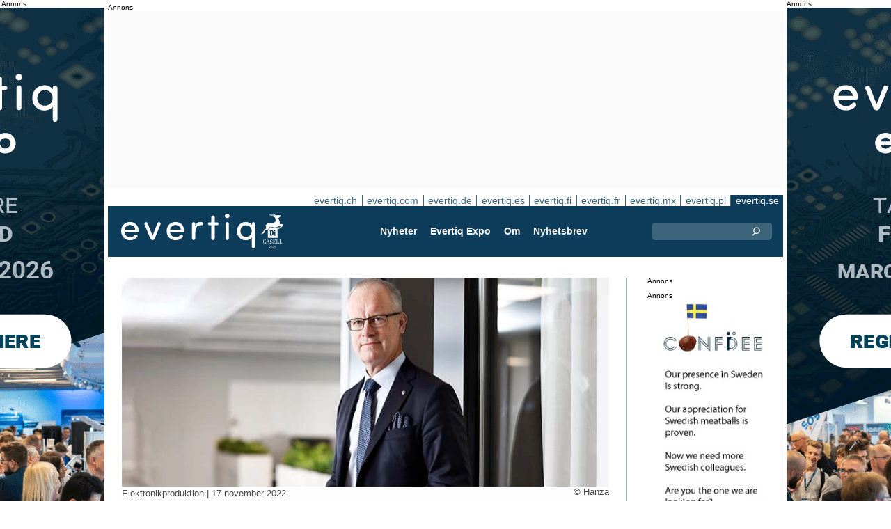

--- FILE ---
content_type: text/html;charset=UTF-8
request_url: https://evertiq.se/?ajax=true&useDefault=true&offset=0&limit=26
body_size: 9652
content:






	



	
	
		
		
			
			
			
			
			
			
			
			
			
			
			
			
			
			
		




	



	


<article class="textInImg bigNews blue" data-sh="Video Friday">
	<a href="/news/2026-01-23-varldens-snabbaste-dronare-ar-3d-printad" >
		
		
			<img alt="fastest-drone" src="/th/c700x350nimgvideo-stillsLuke-Maximo-Bell-via-YouTube_fastest-drone.webp" class="nimg"loading="lazy" width="700" height="350">
		
        <div class="shadeBg">
            <div class="textBlock">
            	
                <h1 class="header">
                    Världens snabbaste drönare är 3D-printad
                </h1>
                <h2 class="pre">
                    Vad händer när ingenjörsdrivna idéer möter 3D-printing och ett tydligt mål? Man får en helt egenbyggd drönare som just återtagit titeln som världens snabbaste quadcopter.
                </h2>
            </div>
        </div>
	</a>
</article>

	
	

	

	
	
		
			
			
			
			
			
			
			
			
			
			
			
			
			
		






	


<article class="textInImg largeNews" data-sh="">
	<a href="/news/2026-01-23-kongsberg-oppnar-fabrik-for-missiltillverkning-i-virginia" >
		
		
			<img alt="Virginia_missile_facility" src="/th/t700x295nimgdefence-industryKongsberg_Virginia_missile_facility.webp" class="nimg"loading="lazy" width="700" height="295">
		
        <div class="shadeBg">
            <div class="textBlock">
            	
                <h1 class="header">
                    Kongsberg påbörjar byggnation av missilfabrik i Virginia
                </h1>
                <h2 class="pre">
                    Den norska försvarskoncernen Kongsberg Defence and Aerospace har inlett bygget av sin första amerikanska fabrik för produktion och underhåll av precisionmissiler i James City County, Virginia.
                </h2>
            </div>
        </div>
	</a>
</article>

	
	
	<hr>

	

	








 

	<div class="bnr" id="bnrDC574732378">
	<div class="ad">Annons</div>
	<div id="bnrWprDC574732378" class="bnrWrapper" data-gaco="Swelex AB (Stig Wahlstr&ouml;m Elektronik AB)" data-gabnr="2026 SE: Banner C, v.4_DC_52692">
	
	    
	    
	        
	        <a target="_blank" rel="noopener" href="/go/6B1A8D9I6OSJ5GL48H1G"><img src="/bimg/64PJG/Evertiq_bannerC_hemsida.gif" fetchpriority="high" alt="Annons" title="" width="700" height="360"/></a>
	    
	
	</div></div>



	
	
	


<script type="module">
evqLoader.baseLoader('banner/bnr', function(cb) {cb.init({ph:'DC574732378',pos:'DC',pw:false,});});
</script>


	<hr>



	


	

	
	
		
			
			
			
			
			
			
			
			
			
			
			
			
		






	


<article class="textInImg smallNews" data-sh="">
	<a href="/news/2026-01-23-intel-varnar-for-svag-start-pa-2026-efter-mixed-resultat-for-fjarde-kvartalet" >
		
		
			<img alt="Logo-HQ-2023" src="/th/t700x150nimgLogosIntel-Corporation_Logo-HQ-2023.webp" class="nimg"loading="lazy" width="700" height="150">
		
        <div class="shadeBg">
            <div class="textBlock">
            	
                <h1 class="header">
                    Intel varnar för svag start på 2026 efter mixed resultat för fjärde kvartalet
                </h1>
                <h2 class="pre">
                    Intel redovisade på torsdagen sina finansiella resultat för fjärde kvartalet och helåret 2025, där företaget levererade ett bättre-än-förväntat avslut på året men samtidigt gav en dämpad prognos för det första kvartalet 2026.
                </h2>
            </div>
        </div>
	</a>
</article>

	
	
	
		
			
			
			
			
			
			
			
			
			
			
			
			
		






	


<article class="textInImg smallNews" data-sh="">
	<a href="/news/2026-01-23-zeropoint-technologies-utser-ny-vd" >
		
		
			<img alt="Brett-Cline-ceo" src="/th/t700x150nimgPeopleZeroPoints-Technologies_Brett-Cline-ceo.webp" class="nimg"loading="lazy" width="700" height="150">
		
        <div class="shadeBg">
            <div class="textBlock">
            	
                <h1 class="header">
                    ZeroPoint Technologies utser ny vd
                </h1>
                <h2 class="pre">
                    ZeroPoint Technologies har utsett Brett Cline till ny vd. Han tillträder rollen med över 20 års erfarenhet av ledande befattningar inom halvledare, IP och mjukvara för elektronisk konstruktion (EDA).
                </h2>
            </div>
        </div>
	</a>
</article>

	
	
	<hr>

	

	






<div id="bnrWprDU586091627" class="naWrapper" data-gaco="JonDeTech Sensors AB" data-gabnr="JonDeTech Sensors AB - innest&aring;ende_DU_52705">
	
		
		
		 
		
		
		
		
	   
	   
	   
	   
	   
	






	


<article class="textUnderImg bigNews na" data-sh="">
	<div class="naLabel">Sponsrat innehåll från <a href="https://jondetech.com/" target="_blank">JonDeTech</a></div>
	<a href="/go/6B1A8D9I6SO3BGL48HAG" >
		
		
		
			<img alt="01-15-26" src="/th/n700x300bimg74O3AE0JonDeTech_01-15-26.webp" class="nimg"loading="lazy" width="700" height="300">
           	
               <h1 class="header">
                   Svensk sensorutmanare kan slå Apple i kapplöpningen om kroppstemperatur i wearables
               </h1>
               <h2 class="pre">
                   Apple har lämnat in ett nytt patent för icke-invasiv mätning av kroppens kärntemperatur i sin smartklocka – ett tydligt tecken på att temperaturen är på väg att bli nästa stora hälsodata i konsumenttekniken. Men långt före Apple har svenska Jondetech Sensors AB (Publ.) utvecklat en sensorlösning som redan nu är redo för volymproduktion, med potential att förändra hela marknaden för kroppsnära teknik.
               </h2>
		
	</a>
</article>


</div>


	
	
	


<script type="module">
evqLoader.baseLoader('banner/bnrNative', function(cb) {cb.init({ph:'DU586091627',pw:false,});});
</script>


	<hr>



	


	

	
	
		
			
			
			
			
			
			
			
			
			
			
			
			
		






	


<article class="textUnderImg bigNews" data-sh="">
	
	<a href="/news/2026-01-23-ericsson-okar-vinsten-och-hojer-utdelningen" >
		
		
		
			<img alt="Borje-Ekholm-CEO" src="/th/t700x250nimgPeopleEricsson_Borje-Ekholm-CEO.webp" class="nimg"loading="lazy" width="700" height="250">
           	
               <h1 class="header">
                   Ericsson ökar vinsten och höjer utdelningen
               </h1>
               <h2 class="pre">
                   Ericsson redovisar ökad försäljning, förbättrade marginaler och ett stärkt resultat för såväl fjärde kvartalet som helåret 2025. Styrelsen föreslår samtidigt en höjd utdelning och ett nytt återköpsprogram.
               </h2>
		
	</a>
</article>

	
	
	<hr>

	

	
	
		
			
			
			
			
			
			
			
			
			
			
			
			
		






	


<article class="textInImg mediumNews" data-sh="">
	<a href="/news/2026-01-23-mycronic-tar-order-pa-mmx-matsystem-fran-ny-kund-i-asien" >
		
		
			<img alt="building" src="/th/t700x300nimgBuildingmycronic_building.webp" class="nimg"loading="lazy" width="700" height="300">
		
        <div class="shadeBg">
            <div class="textBlock">
            	
                <h1 class="header">
                    Mycronic tar order på MMX-mätsystem från ny kund i Asien
                </h1>
                <h2 class="pre">
                    Mycronic har mottagit en order på ett MMX-mätsystem från en icke namngiven ny kund i Asien. Ordervärdet uppgår till mellan 2 och 4 miljoner dollar, och leverans är planerad att ske under innevarande kvartal.
                </h2>
            </div>
        </div>
	</a>
</article>

	
	
	<hr>

	

	







<div class="bnr" id="bnrDR589073511">
<div class="ad">Annons</div>
<div id="bnrWprDR589073511" class="bnrWrapper" data-eqgo="6B1A8D9I74R37GL48H90" data-gaco="Digikey Electronics" data-gabnr="✅ Digikey 2026 SE_DR_52963">
</div></div>


	
	
	


<script type="module">
evqLoader.baseLoader('banner/bnrAdvanced', function(cb) {cb.init({ph:'DR589073511',objData:'<ins class=\"dcmads\" style=\"display:inline-block;width:700px;height:360px\" data-dcm-placement=\"N4481.288018EVERTIQ.SE\/B33809669.436694932\" data-dcm-rendering-mode=\"script\" data-dcm-https-only data-dcm-api-frameworks=\"[APIFRAMEWORKS]\" data-dcm-omid-partner=\"[OMIDPARTNER]\" data-dcm-gdpr-applies=\"gdpr=${GDPR}\" data-dcm-gdpr-consent=\"gdpr_consent=${GDPR_CONSENT_755}\" data-dcm-addtl-consent=\"addtl_consent=${ADDTL_CONSENT}\" data-dcm-ltd=\"false\" data-dcm-resettable-device-id=\"\" data-dcm-app-id=\"\" data-dcm-click-tracker=\"\">\n <script src=\"https:\/\/www.googletagservices.com\/dcm\/dcmads.js\"><\/script>\n<\/ins>',pos:'DR',goto:'',pw:false,});});
</script>



	<hr>



	


	

	
	
		
			
			
			
			
			
			
			
			
			
			
			
			
		



	


	<article class="textRightImg mediumNews ">
	    <a href="/news/2026-01-23-scanfil-slutfor-forvarvet-av-italienska-mb-elettronica">
			<img alt="Cortona-facility" src="/th/t250x150nimgBuildingMB-Elettronica_Cortona-facility.webp" class="nimg"loading="lazy" width="250" height="150">
	    </a>
	    <div>
	        <a href="/news/2026-01-23-scanfil-slutfor-forvarvet-av-italienska-mb-elettronica">
	            <h1 class="header">
	                Scanfil slutför förvärvet av italienska MB Elettronica
	            </h1>
	            <h2 class="pre">
					Efter drygt ett halvårs väntan är Scanfils förvärv av italienska MB Elettronica slutfört. Förvärvet stärker den finska kontraktstillverkarens position i Sydeuropa, med särskilt fokus på krävande segment.
	            </h2>
	        </a>
	    </div>
	</article>



	
	
	
		
			
			
			
			
			
			
			
			
			
			
			
			
		



	


	<article class="textRightImg mediumNews ">
	    <a href="/news/2026-01-22-jondetech-beviljas-patent-i-taiwan-for-narvarodetektering">
			<img alt="IR-Sensor-Up-Close-Finger" src="/th/t250x150nimgComponentJonDeTech_IR-Sensor-Up-Close-Finger.webp" class="nimg"loading="lazy" width="250" height="150">
	    </a>
	    <div>
	        <a href="/news/2026-01-22-jondetech-beviljas-patent-i-taiwan-for-narvarodetektering">
	            <h1 class="header">
	                JonDeTech beviljas patent i Taiwan för närvarodetektering
	            </h1>
	            <h2 class="pre">
					Det svenska sensorbolaget JonDeTech Sensors har beviljats ett patent i Taiwan för en metod och ett system för närvarodetektering baserat på infraröd sensorteknik.
	            </h2>
	        </a>
	    </div>
	</article>



	
	
	<hr>

	

	




	







<div class="bnr" id="bnrDS592105514">
<div class="ad">Annons</div>
<div id="bnrWprDS592105514" class="bnrWrapper" data-eqgo="6B1A8D9I74RJBGL48H9G" data-gaco="Digikey Electronics" data-gabnr="✅ Digikey 2026 SE_DS_52975">
</div></div>


	
	
	


<script type="module">
evqLoader.baseLoader('banner/bnrAdvanced', function(cb) {cb.init({ph:'DS592105514',objData:'<ins class=\"dcmads\" style=\"display:inline-block;width:700px;height:360px\" data-dcm-placement=\"N4481.288018EVERTIQ.SE\/B33809669.436851815\" data-dcm-rendering-mode=\"script\" data-dcm-https-only data-dcm-api-frameworks=\"[APIFRAMEWORKS]\" data-dcm-omid-partner=\"[OMIDPARTNER]\" data-dcm-gdpr-applies=\"gdpr=${GDPR}\" data-dcm-gdpr-consent=\"gdpr_consent=${GDPR_CONSENT_755}\" data-dcm-addtl-consent=\"addtl_consent=${ADDTL_CONSENT}\" data-dcm-ltd=\"false\" data-dcm-resettable-device-id=\"\" data-dcm-app-id=\"\" data-dcm-click-tracker=\"\">\n <script src=\"https:\/\/www.googletagservices.com\/dcm\/dcmads.js\"><\/script>\n<\/ins>',pos:'DS',goto:'',pw:false,});});
</script>



	<hr>

	

	
	
		
			
			
			
			
			
			
			
			
			
			
			
			
		






	


<article class="textInImg smallNews" data-sh="">
	<a href="/news/2026-01-22-elmos-oppnar-nytt-utvecklingscenter-i-tjeckien" >
		
		
			<img alt="logo-on-sign" src="/th/t700x150nimgLogosElmos_logo-on-sign.webp" class="nimg"loading="lazy" width="700" height="150">
		
        <div class="shadeBg">
            <div class="textBlock">
            	
                <h1 class="header">
                    Elmos öppnar nytt utvecklingscenter i Tjeckien
                </h1>
                <h2 class="pre">
                    Det tyska halvledarbolaget Elmos Semiconductor har öppnat ett nytt FoU-center i Brno i Tjeckien.
                </h2>
            </div>
        </div>
	</a>
</article>

	
	

	

	
	
		
			
			
			
			
			
			
			
			
		



	



	<article class="textRightImg noImg mediumNews">
		<a href="/news/2026-01-22-obducat-far-europeisk-order-pa-fotolitografiutrustning">
			<h1 class="header">
				Obducat får europeisk order på fotolitografiutrustning
			</h1>
			<h2 class="pre">
				Det svenska teknikbolaget Obducat har mottagit en order från en europeisk kund avseende ett optiskt aligner-system för fotolitografi. Ordern, som har ett värde på 4,8 miljoner kronor, levereras av Obducats amerikanska samarbetspartner NxQ (Neutronix Quintel).
			</h2>
		</a>
	</article>


	
	
	
		
			
			
			
			
			
			
			
			
		



	



	<article class="textRightImg noImg mediumNews">
		<a href="/news/2026-01-22-trump-pausar-tullhot-efter-nato-samtal-om-gronland">
			<h1 class="header">
				Trump pausar tullhot efter Nato-samtal om Grönland
			</h1>
			<h2 class="pre">
				USA:s president Donald Trump backar från planerade tullar mot Sverige och flera europeiska länder efter samtal med Natos generalsekreterare Mark Rutte. Enligt ett nytt uttalande har parterna enats om ett ramverk för en framtida överenskommelse kring Grönland och Arktis.
			</h2>
		</a>
	</article>


	
	
	
		
			
			
			
			
			
			
			
			
		



	



	<article class="textRightImg noImg mediumNews">
		<a href="/news/2026-01-22-lego-presenterar-plattform-med-inbyggd-elektronik">
			<h1 class="header">
				Lego presenterar plattform med inbyggd elektronik
			</h1>
			<h2 class="pre">
				Danska Lego Group har presenterat Lego Smart Play, en ny interaktiv spelplattform baserad på elektroniskt utrustade klossar som reagerar på fysisk interaktion. Plattformen visades upp på CES 2026 i Las Vegas tidigare i januari.
			</h2>
		</a>
	</article>


	
	
	<hr>



	


	

	
	
		
			
			
			
			
			
			
			
			
			
			
			
			
		






	


<article class="textInImg mediumNews" data-sh="">
	<a href="/news/2026-01-22-globalwafers-positionerar-ultrarent-kisel-for-kvantkomponenter" >
		
		
			<img alt="Company-Sign" src="/th/t700x300nimgLogosTopsil_Company-Sign.webp" class="nimg"loading="lazy" width="700" height="300">
		
        <div class="shadeBg">
            <div class="textBlock">
            	
                <h1 class="header">
                    GlobalWafers positionerar ultrarent kisel för kvantkomponenter
                </h1>
                <h2 class="pre">
                    GlobalWafers stärker sin position inom kvantteknik genom leveranser av ultrarent Float Zone-kisel, ett material som allt oftare pekas ut som en kritisk insatsvara i utvecklingen av stabila och skalbara kvantkomponenter. Arbetet sker i huvudsak genom det danska dotterbolaget Topsil GlobalWafers, som sedan länge är verksamt inom högpuritativa kiselmaterial.
                </h2>
            </div>
        </div>
	</a>
</article>

	
	
	<hr>

	

	
	
	



	




	
	
		
			
			
			
			
			
			
			
			
			
			
			
			
		



	


	<article class="textRightImg mediumNews ">
	    <a href="/news/2026-01-21-eu-kommissionen-vill-starka-cybersakerheten-i-unionen">
			<img alt="flags" src="/th/t250x150nimgLogosEuropean-Union-2021_flags.webp" class="nimg"loading="lazy" width="250" height="150">
	    </a>
	    <div>
	        <a href="/news/2026-01-21-eu-kommissionen-vill-starka-cybersakerheten-i-unionen">
	            <h1 class="header">
	                EU-kommissionen vill stärka cybersäkerheten i unionen
	            </h1>
	            <h2 class="pre">
					EU-kommissionen har lagt fram ett nytt cybersäkerhetspaket med syfte att stärka EU:s motståndskraft och kapacitet mot ökande cyber- och hybridattacker, enligt ett pressmeddelande från kommissionen.
	            </h2>
	        </a>
	    </div>
	</article>



	
	
	
		
			
			
			
			
			
			
			
			
			
			
			
			
		



	


	<article class="textRightImg mediumNews ">
	    <a href="/news/2026-01-21-evertiq-stipendiet-atervander-till-tampere-2026">
			<img alt="Scholarship-2" src="/th/t250x150nimgText_ImagesForEvertiqLiviorki-for-Evertiq_Scholarship-2.webp" class="nimg"loading="lazy" width="250" height="150">
	    </a>
	    <div>
	        <a href="/news/2026-01-21-evertiq-stipendiet-atervander-till-tampere-2026">
	            <h1 class="header">
	                Evertiq-stipendiet återvänder till Tampere 2026
	            </h1>
	            <h2 class="pre">
					Evertiq fortsätter sitt engagemang för att stödja morgondagens ingenjörer när Evertiq-stipendiet återvänder till Tammerfors 2026. Stipendiet delas återigen ut i samband med Evertiq Expo Tampere, som äger rum den 26 mars 2026.
	            </h2>
	        </a>
	    </div>
	</article>



	
	
	
		
			
			
			
			
			
			
			
			
			
			
			
			
		



	


	<article class="textRightImg mediumNews ">
	    <a href="/news/2026-01-21-smart-high-tech-far-forsta-kommersiella-ordern-fran-henkel">
			<img alt="Thermal-Interface-Material" src="/th/t250x150nimgComponentSHT-Smart-High-Tech_Thermal-Interface-Material.webp" class="nimg"loading="lazy" width="250" height="150">
	    </a>
	    <div>
	        <a href="/news/2026-01-21-smart-high-tech-far-forsta-kommersiella-ordern-fran-henkel">
	            <h1 class="header">
	                Smart High Tech får första kommersiella ordern från Henkel
	            </h1>
	            <h2 class="pre">
					Materialteknikbolaget Smart High Tech har mottagit sin första kommersiella order från Henkel, värd cirka 200 000 euro. Ordern är kopplad till parternas pågående samarbete kring värmeledande material för kylning av elektronik och markerar ett steg i Smart High Techs leverantörskvalificering hos Henkel.
	            </h2>
	        </a>
	    </div>
	</article>



	
	
	
		
			
			
			
			
			
			
			
			
			
			
			
			
		



	


	<article class="textRightImg mediumNews ">
	    <a href="/news/2026-01-21-rise-satsar-pa-kiselkarbid-i-kista">
			<img alt="equipment-2026" src="/th/t250x150nimgEquipmentRISE_equipment-2026.webp" class="nimg"loading="lazy" width="250" height="150">
	    </a>
	    <div>
	        <a href="/news/2026-01-21-rise-satsar-pa-kiselkarbid-i-kista">
	            <h1 class="header">
	                RISE satsar på kiselkarbid i Kista
	            </h1>
	            <h2 class="pre">
					Forskningsinstitutet RISE investerar i ny halvledarutrustning för utveckling av nästa generations kraftelektronik baserad på kiselkarbid (SiC).
	            </h2>
	        </a>
	    </div>
	</article>



	
	
	
		
			
			
			
			
			
			
			
			
			
			
			
			
		



	


	<article class="textRightImg mediumNews ">
	    <a href="/news/2026-01-21-aspocomp-okade-omsattningen-med-41-procent-under-2025">
			<img alt="Oulu-Factory-Finland" src="/th/t250x150nimgBuildingAspocomp_Oulu-Factory-Finland.webp" class="nimg"loading="lazy" width="250" height="150">
	    </a>
	    <div>
	        <a href="/news/2026-01-21-aspocomp-okade-omsattningen-med-41-procent-under-2025">
	            <h1 class="header">
	                Aspocomp ökade omsättningen med 41 procent under 2025
	            </h1>
	            <h2 class="pre">
					Den finska mönsterkortstillverkaren Aspocomp redovisar en kraftig omsättningsökning för helåret 2025 och ett positivt rörelseresultat, enligt preliminära och oreviderade siffror som bolaget offentliggjorde på tisdagen.
	            </h2>
	        </a>
	    </div>
	</article>



	
	
	<hr>



	
	




	




	
	
		
			
			
			
			
			
			
			
			
			
			
			
			
		



	


	<article class="textRightImg mediumNews ">
	    <a href="/news/2026-01-21-fem-startups-antas-till-mobilityxlabs-nya-programomgang">
			<img alt="general" src="/th/t250x150nimgPeopleLindholmen-Science-Park_general.webp" class="nimg"loading="lazy" width="250" height="150">
	    </a>
	    <div>
	        <a href="/news/2026-01-21-fem-startups-antas-till-mobilityxlabs-nya-programomgang">
	            <h1 class="header">
	                Fem startups antas till MobilityXlabs nya programomgång
	            </h1>
	            <h2 class="pre">
					MobilityXlab har valt ut fem internationella startupbolag till den sextonde omgången av sitt samarbetsprogram för mobilitetsteknik. Bolagen kommer från Storbritannien, USA, Kanada och Nederländerna och inleder nu ett sex månader långt program med fokus på teknisk validering tillsammans med etablerade industripartners.
	            </h2>
	        </a>
	    </div>
	</article>



	
	
	
		
			
			
			
			
			
			
			
			
			
			
			
			
		



	


	<article class="textRightImg mediumNews ">
	    <a href="/news/2026-01-21-svensk-export-till-usa-kan-minska-kraftigt-vid-nya-tullar">
			<img alt="PCB-Sweden_1" src="/th/t250x150nimgText_ImagesForEvertiqLiviorki-for-Evertiq_PCB-Sweden_1.webp" class="nimg"loading="lazy" width="250" height="150">
	    </a>
	    <div>
	        <a href="/news/2026-01-21-svensk-export-till-usa-kan-minska-kraftigt-vid-nya-tullar">
	            <h1 class="header">
	                Svensk export till USA kan minska kraftigt vid nya tullar
	            </h1>
	            <h2 class="pre">
					Svensk export till USA kan minska med upp till 28 procent om USA inför nya tilläggstullar, enligt nya simuleringar från Kommerskollegium.
	            </h2>
	        </a>
	    </div>
	</article>



	
	
	
		
			
			
			
			
			
			
			
			
			
			
			
			
		



	


	<article class="textRightImg mediumNews ">
	    <a href="/news/2026-01-20-axis-communications-utokar-kontoret-pa-kungsholmen">
			<img alt="office-building-l" src="/th/t250x150nimgdreamstime-generic-imagesobserve-copyrightbuildingcreasencesro-dreamstime.com_office-building-l.webp" class="nimg"loading="lazy" width="250" height="150">
	    </a>
	    <div>
	        <a href="/news/2026-01-20-axis-communications-utokar-kontoret-pa-kungsholmen">
	            <h1 class="header">
	                Axis Communications utökar kontoret på Kungsholmen
	            </h1>
	            <h2 class="pre">
					Under mitten av december 2025 blev det klart att Axis Communications utökar sina kontorsytor på Kungsholmen i Stockholm.
	            </h2>
	        </a>
	    </div>
	</article>



	
	
	
		
			
			
			
			
			
			
			
			
			
			
			
			
		



	


	<article class="textRightImg mediumNews ">
	    <a href="/news/2026-01-20-microns-forvarv-i-taiwan-kan-starka-dram-tillgangen-fran-2027">
			<img alt="logo-on-building" src="/th/t250x150nimgLogosPSMC_logo-on-building.webp" class="nimg"loading="lazy" width="250" height="150">
	    </a>
	    <div>
	        <a href="/news/2026-01-20-microns-forvarv-i-taiwan-kan-starka-dram-tillgangen-fran-2027">
	            <h1 class="header">
	                Microns förvärv i Taiwan kan stärka DRAM-tillgången från 2027
	            </h1>
	            <h2 class="pre">
					Microns planerade förvärv av Powerchip Semiconductor Manufacturing Corporations (PSMC) fabrik i Tongluo i Taiwan kan bidra till att förbättra den globala tillgången på DRAM från 2027. Det uppger analyshuset TrendForce i en ny branschgenomgång.
	            </h2>
	        </a>
	    </div>
	</article>



	
	
	
		
			
			
			
			
			
			
			
			
			
			
			
			
		



	


	<article class="textRightImg mediumNews ">
	    <a href="/news/2026-01-20-sgu-detaljavgransar-guldfyndighet-mellan-ljusdal-och-ange">
			<img alt="Gold" src="/th/t250x150nimgmineralsErik-Jonsson-SGU_Gold.webp" class="nimg"loading="lazy" width="250" height="150">
	    </a>
	    <div>
	        <a href="/news/2026-01-20-sgu-detaljavgransar-guldfyndighet-mellan-ljusdal-och-ange">
	            <h1 class="header">
	                SGU detaljavgränsar guldfyndighet mellan Ljusdal och Ånge
	            </h1>
	            <h2 class="pre">
					Sveriges geologiska undersökning (SGU) har beslutat att detaljavgränsa riksintresset Enåsen, en välkänd guldfyndighet belägen på gränsen mellan Ljusdals och Ånge kommuner i Gävleborgs respektive Västernorrlands län.
	            </h2>
	        </a>
	    </div>
	</article>



	
	
	<hr>



	
	




	






	
	
	



	





	




